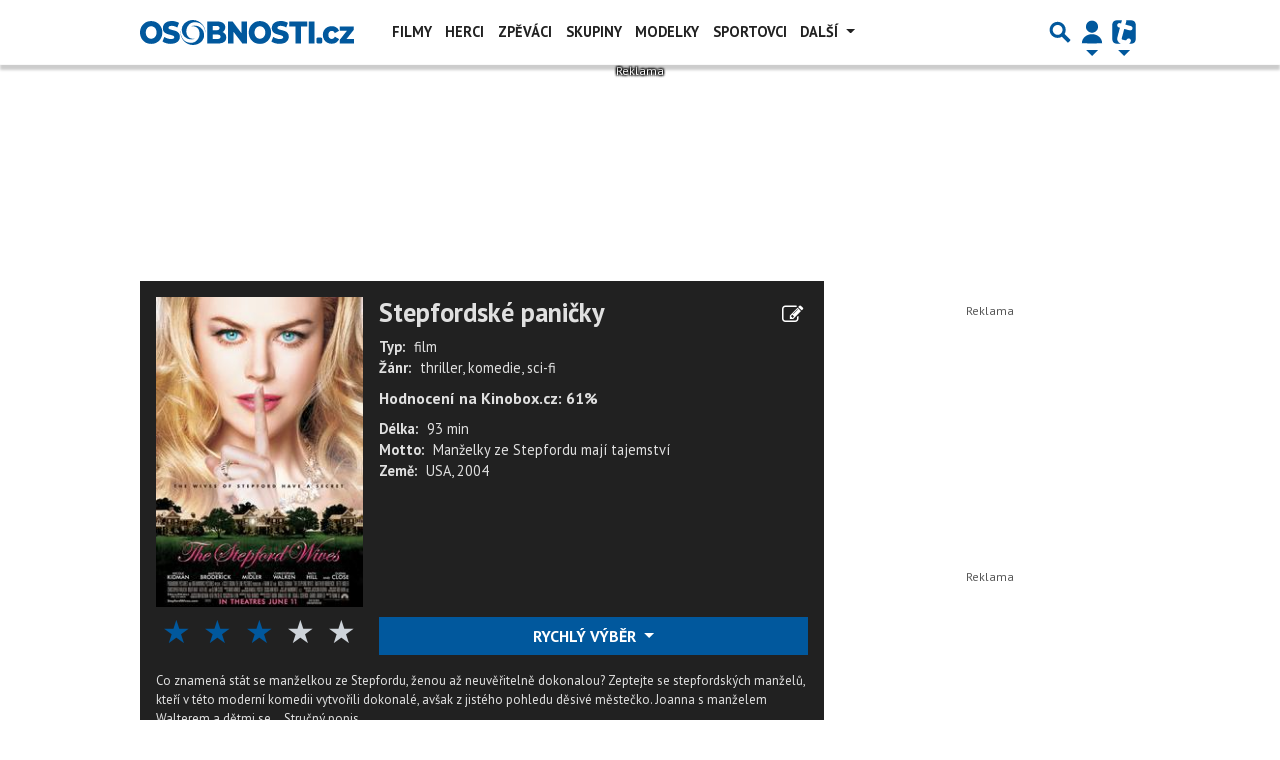

--- FILE ---
content_type: text/html; charset=utf-8
request_url: https://www.google.com/recaptcha/api2/aframe
body_size: 257
content:
<!DOCTYPE HTML><html><head><meta http-equiv="content-type" content="text/html; charset=UTF-8"></head><body><script nonce="bEm7wCscvGLtb1rDKz5U1g">/** Anti-fraud and anti-abuse applications only. See google.com/recaptcha */ try{var clients={'sodar':'https://pagead2.googlesyndication.com/pagead/sodar?'};window.addEventListener("message",function(a){try{if(a.source===window.parent){var b=JSON.parse(a.data);var c=clients[b['id']];if(c){var d=document.createElement('img');d.src=c+b['params']+'&rc='+(localStorage.getItem("rc::a")?sessionStorage.getItem("rc::b"):"");window.document.body.appendChild(d);sessionStorage.setItem("rc::e",parseInt(sessionStorage.getItem("rc::e")||0)+1);localStorage.setItem("rc::h",'1768945418095');}}}catch(b){}});window.parent.postMessage("_grecaptcha_ready", "*");}catch(b){}</script></body></html>

--- FILE ---
content_type: text/javascript
request_url: https://diskuse.tiscali.cz/ajax/disc?web=osobnosti&type=film&id=699&func=previewsHandle1768945414243
body_size: 2911
content:
previewsHandle1768945414243({"statusMessage": "OK", "status": 200, "data": {"itemData": "\n<ul class=\"reset comments-preview\">\n    \n    \n    <li class=\"comment\" id=\"item-4091094\">\n        <div class=\"comment-wrap\">\n            <div class=\"comment-header\">\n                \n                <a href=\"http://profil.osobnosti.cz/hurvinkovamorticie9!1\">\n                    <span id=\"item-username-4091094\">\n\n                        <div class=\"img-wrap\">\n                            \n                            <img src=\"https://user.timg.cz//46/1494246_ico.jpg?20\" alt=\"hurvinkovamorticie9\">\n                            \n                        </div>\n\n                        <div class=\"user-info\">\n                            <strong>hurvinkovamorticie9</strong>\n\n                            \n\n                            <div class=\"comment-created\">\n                                <span title=\"15. kv\u011btna 2025 11:34:38 (250 dn\u016f)\">15. kv\u011btna 2025 </span>\n\n                            </div>\n                        </div>\n                    </span>\n                </a>\n                \n            </div>\n            <div class=\"comment-body\">\n                <div id=\"item-text-4091094\" class=\"comment-text-wrapper\">\n                    <div class=\"comment-content\">\n                        <p>&nbsp;Stepfordsk\u00e9 Pani\u010dky \u017eijou&nbsp; 40leta kostimi va\u0159eni skv\u011blim man\u017eelstvim ale&nbsp; jsou to roboti\ud83d\ude07\ud83d\ude0d\ud83d\ude07\ud83d\ude0d&nbsp;</p>\n                    </div>\n                </div>\n\n                \n\n                \n                \n            </div>\n        </div>\n    </li>\n    \n    \n</ul>\n\n<script>\n    function smileyReplaceMapLoaded() {\n        var smileyReplaceMap = getSmileyReplaceMap();\n\n        RegExp.escapeSmiley = function (text) {\n            return text.replace(/[-[\\]{}()*+?.,\\\\^$|#\\s]/g, \"\\\\$&\");\n        };\n    \n        var smileyRegex = [];\n    \n        for (var key in smileyReplaceMap) {\n            smileyRegex.push(RegExp.escapeSmiley(key));\n        }\n    \n        smileyRegex = new RegExp('(^| )(' + smileyRegex.join('|') + ')', \"g\");\n        \n        $('.comment-content').each(function () {\n            var $this = $(this);\n    \n            $this.html($this.html().replace(smileyRegex, function (match, p1, p2) {\n                return (p1 == \" \" ? \" \" : \"\") + twemoji.convert.fromCodePoint(smileyReplaceMap[p2]);\n            }));\n    \n            twemoji.parse(this);\n        });\n    }\n</script>\n\n<script src=\"https://diskuse.tiscali.cz/public/js/smiley-replace-map.js\"></script>", "discInfo": {"url": "https://diskuse.tiscali.cz/osobnosti/film/stepfordske-panicky-699/", "typeSid": "film", "webSid": "osobnosti", "cntItem": 1, "tsLastItem": 1747305398, "origObjectId": 699}}})

--- FILE ---
content_type: image/svg+xml
request_url: https://www.osobnosti.cz/public/images/placeholder/profile_image_movie.svg
body_size: 1030
content:
<svg xmlns="http://www.w3.org/2000/svg" xml:space="preserve" width="27.0342mm" height="27.0342mm" preserveAspectRatio="xMidYMid meet" version="1.0" style="shape-rendering:geometricPrecision; text-rendering:geometricPrecision; image-rendering:optimizeQuality; fill-rule:evenodd; clip-rule:evenodd"
viewBox="0 0 5627 5627"
 xmlns:xlink="http://www.w3.org/1999/xlink">
 <g id="Vrstva_x0020_1">
  <path fill="#69676C" d="M2814 0c1554,0 2814,1260 2814,2814 0,970 -489,1822 -1234,2328l1234 0 0 485 -2814 0c-1554,0 -2814,-1260 -2814,-2814 0,-1554 1260,-2814 2814,-2814zm30 507c366,0 664,298 664,664 0,366 -298,664 -664,664 -366,0 -664,-298 -664,-664 0,-366 298,-664 664,-664zm-1575 1119c366,0 664,298 664,664 0,366 -298,664 -664,664 -366,0 -664,-298 -664,-664 0,-366 298,-664 664,-664zm3120 0c366,0 664,298 664,664 0,366 -298,664 -664,664 -366,0 -664,-298 -664,-664 0,-366 298,-664 664,-664zm-604 1843c366,0 664,298 664,664 0,366 -298,664 -664,664 -366,0 -664,-298 -664,-664 0,-366 298,-664 664,-664zm-1903 0c366,0 664,298 664,664 0,366 -298,664 -664,664 -366,0 -664,-298 -664,-664 0,-366 298,-664 664,-664zm932 -851c111,0 196,85 196,196 0,111 -85,200 -196,200 -111,0 -200,-89 -200,-200 0,-111 89,-196 200,-196z"/>
 </g>
</svg>


--- FILE ---
content_type: application/javascript; charset=utf-8
request_url: https://fundingchoicesmessages.google.com/f/AGSKWxX43TLVUKoQTM5aQyk2VDo0xbLCXt7qfdzktkTkgToVo_qTM2J2lGghdS5zRSmuJT_fqk2ERkN1g2ZQ147t3_iXeMMF-6FfiTug_CcujQb_gzi6yEeL7GSXwSxmK_k-v1_xOjZcWilEaFRWYAyBvr96cIsqdocTDxkvx9VkmVmJuoy5WGZn3BP7RqbY/_/click?adv=/tmnadsense-/general/ads.refit.ads./adplugin_
body_size: -1293
content:
window['bb6c0906-dd39-4ab0-a551-69b3b73da633'] = true;